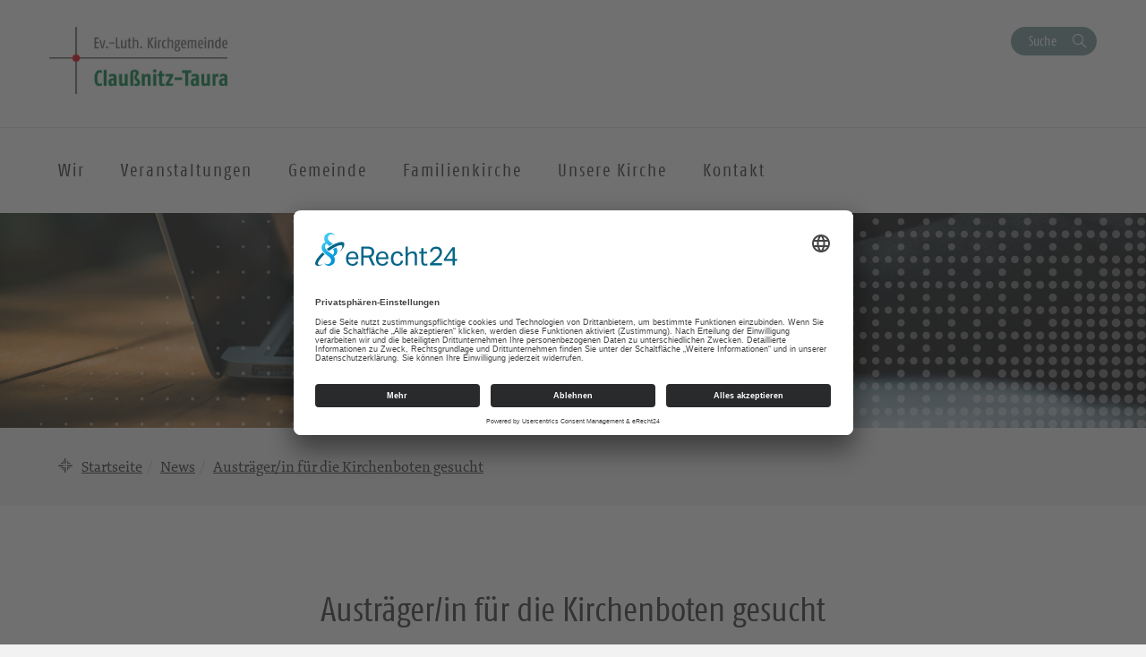

--- FILE ---
content_type: text/html; charset=UTF-8
request_url: https://kirche-claussnitz.de/news/austraeger-in-fuer-die-kirchenboten-gesucht/
body_size: 9608
content:
<!DOCTYPE html>
<html lang="de-DE">
<head>
    <meta charset="UTF-8" />
    <meta http-equiv="X-UA-Compatible" content="IE=edge">
    <meta name="viewport" content="width=device-width, initial-scale=1">

    <meta name="description" content="Ev.-Luth. Kirchgemeinde Claußnitz-Taura - Austräger/in für die Kirchenboten gesucht" />


    
    <meta name="keywords" content="Evangelisch-Lutherische Landeskirche Sachsens">     <meta name="author" content="">


    <!-- social media -->
    <!--  Essential META Tags -->

    <meta property="og:title" content="Ev.-Luth. Kirchgemeinde Claußnitz-Taura - Austräger/in für die Kirchenboten gesucht">

    <meta property="og:description" content="<p>Die Kirchgemeinde Claußnitz sucht eine/n Austräger/in für die Kirchenboten im Ortsteil Diethensdorf. Interessenten erfragen Einzelheiten in der Kanzlei.</p>
">
    <meta property="og:image" content="https://kirche-claussnitz.de/wp-content/uploads/2020/07/DB5BC7C0-FD91-4267-9269-94B9DF6A1548-647x1024.jpeg">
    <meta property="og:url" content="https://kirche-claussnitz.de/news/austraeger-in-fuer-die-kirchenboten-gesucht">
    <meta name="twitter:card" content="summary_large_image">

    <!-- HTML5 shim and Respond.js for IE8 support of HTML5 elements and media queries -->
    <!-- WARNING: Respond.js doesn't work if you view the page via file:// -->

    <link rel="profile" href="http://gmpg.org/xfn/11" />
    <link rel="pingback" href="https://kirche-claussnitz.de/xmlrpc.php" />
	
	    <!--[if lt IE 9]>
    <script src="https://kirche-claussnitz.de/wp-content/themes/wpevlks/js/html5.js" type="text/javascript"></script>
    <![endif]-->

    <script id="usercentrics-cmp" async data-eu-mode="true" data-settings-id="Zh8VWFElU" src="https://app.eu.usercentrics.eu/browser-ui/latest/loader.js"></script>
	<meta name='robots' content='max-image-preview:large' />
<link rel="alternate" type="application/rss+xml" title="Ev.-Luth. Kirchgemeinde Claußnitz-Taura &raquo; Feed" href="https://kirche-claussnitz.de/feed/" />
<link rel="alternate" type="application/rss+xml" title="Ev.-Luth. Kirchgemeinde Claußnitz-Taura &raquo; Kommentar-Feed" href="https://kirche-claussnitz.de/comments/feed/" />
<script type="text/javascript">
window._wpemojiSettings = {"baseUrl":"https:\/\/s.w.org\/images\/core\/emoji\/14.0.0\/72x72\/","ext":".png","svgUrl":"https:\/\/s.w.org\/images\/core\/emoji\/14.0.0\/svg\/","svgExt":".svg","source":{"concatemoji":"https:\/\/kirche-claussnitz.de\/wp-includes\/js\/wp-emoji-release.min.js?ver=6.1.1"}};
/*! This file is auto-generated */
!function(e,a,t){var n,r,o,i=a.createElement("canvas"),p=i.getContext&&i.getContext("2d");function s(e,t){var a=String.fromCharCode,e=(p.clearRect(0,0,i.width,i.height),p.fillText(a.apply(this,e),0,0),i.toDataURL());return p.clearRect(0,0,i.width,i.height),p.fillText(a.apply(this,t),0,0),e===i.toDataURL()}function c(e){var t=a.createElement("script");t.src=e,t.defer=t.type="text/javascript",a.getElementsByTagName("head")[0].appendChild(t)}for(o=Array("flag","emoji"),t.supports={everything:!0,everythingExceptFlag:!0},r=0;r<o.length;r++)t.supports[o[r]]=function(e){if(p&&p.fillText)switch(p.textBaseline="top",p.font="600 32px Arial",e){case"flag":return s([127987,65039,8205,9895,65039],[127987,65039,8203,9895,65039])?!1:!s([55356,56826,55356,56819],[55356,56826,8203,55356,56819])&&!s([55356,57332,56128,56423,56128,56418,56128,56421,56128,56430,56128,56423,56128,56447],[55356,57332,8203,56128,56423,8203,56128,56418,8203,56128,56421,8203,56128,56430,8203,56128,56423,8203,56128,56447]);case"emoji":return!s([129777,127995,8205,129778,127999],[129777,127995,8203,129778,127999])}return!1}(o[r]),t.supports.everything=t.supports.everything&&t.supports[o[r]],"flag"!==o[r]&&(t.supports.everythingExceptFlag=t.supports.everythingExceptFlag&&t.supports[o[r]]);t.supports.everythingExceptFlag=t.supports.everythingExceptFlag&&!t.supports.flag,t.DOMReady=!1,t.readyCallback=function(){t.DOMReady=!0},t.supports.everything||(n=function(){t.readyCallback()},a.addEventListener?(a.addEventListener("DOMContentLoaded",n,!1),e.addEventListener("load",n,!1)):(e.attachEvent("onload",n),a.attachEvent("onreadystatechange",function(){"complete"===a.readyState&&t.readyCallback()})),(e=t.source||{}).concatemoji?c(e.concatemoji):e.wpemoji&&e.twemoji&&(c(e.twemoji),c(e.wpemoji)))}(window,document,window._wpemojiSettings);
</script>
<style type="text/css">
img.wp-smiley,
img.emoji {
	display: inline !important;
	border: none !important;
	box-shadow: none !important;
	height: 1em !important;
	width: 1em !important;
	margin: 0 0.07em !important;
	vertical-align: -0.1em !important;
	background: none !important;
	padding: 0 !important;
}
</style>
	<link rel='stylesheet' id='wp-block-library-css' href='https://kirche-claussnitz.de/wp-includes/css/dist/block-library/style.min.css?ver=6.1.1' type='text/css' media='all' />
<link rel='stylesheet' id='pb-accordion-blocks-frontend-style-css' href='https://kirche-claussnitz.de/wp-content/plugins/evlks-accordion/css/accordion-blocks.css?ver=1.0.1' type='text/css' media='all' />
<link rel='stylesheet' id='classic-theme-styles-css' href='https://kirche-claussnitz.de/wp-includes/css/classic-themes.min.css?ver=1' type='text/css' media='all' />
<style id='global-styles-inline-css' type='text/css'>
body{--wp--preset--color--black: #000000;--wp--preset--color--cyan-bluish-gray: #abb8c3;--wp--preset--color--white: #ffffff;--wp--preset--color--pale-pink: #f78da7;--wp--preset--color--vivid-red: #cf2e2e;--wp--preset--color--luminous-vivid-orange: #ff6900;--wp--preset--color--luminous-vivid-amber: #fcb900;--wp--preset--color--light-green-cyan: #7bdcb5;--wp--preset--color--vivid-green-cyan: #00d084;--wp--preset--color--pale-cyan-blue: #8ed1fc;--wp--preset--color--vivid-cyan-blue: #0693e3;--wp--preset--color--vivid-purple: #9b51e0;--wp--preset--gradient--vivid-cyan-blue-to-vivid-purple: linear-gradient(135deg,rgba(6,147,227,1) 0%,rgb(155,81,224) 100%);--wp--preset--gradient--light-green-cyan-to-vivid-green-cyan: linear-gradient(135deg,rgb(122,220,180) 0%,rgb(0,208,130) 100%);--wp--preset--gradient--luminous-vivid-amber-to-luminous-vivid-orange: linear-gradient(135deg,rgba(252,185,0,1) 0%,rgba(255,105,0,1) 100%);--wp--preset--gradient--luminous-vivid-orange-to-vivid-red: linear-gradient(135deg,rgba(255,105,0,1) 0%,rgb(207,46,46) 100%);--wp--preset--gradient--very-light-gray-to-cyan-bluish-gray: linear-gradient(135deg,rgb(238,238,238) 0%,rgb(169,184,195) 100%);--wp--preset--gradient--cool-to-warm-spectrum: linear-gradient(135deg,rgb(74,234,220) 0%,rgb(151,120,209) 20%,rgb(207,42,186) 40%,rgb(238,44,130) 60%,rgb(251,105,98) 80%,rgb(254,248,76) 100%);--wp--preset--gradient--blush-light-purple: linear-gradient(135deg,rgb(255,206,236) 0%,rgb(152,150,240) 100%);--wp--preset--gradient--blush-bordeaux: linear-gradient(135deg,rgb(254,205,165) 0%,rgb(254,45,45) 50%,rgb(107,0,62) 100%);--wp--preset--gradient--luminous-dusk: linear-gradient(135deg,rgb(255,203,112) 0%,rgb(199,81,192) 50%,rgb(65,88,208) 100%);--wp--preset--gradient--pale-ocean: linear-gradient(135deg,rgb(255,245,203) 0%,rgb(182,227,212) 50%,rgb(51,167,181) 100%);--wp--preset--gradient--electric-grass: linear-gradient(135deg,rgb(202,248,128) 0%,rgb(113,206,126) 100%);--wp--preset--gradient--midnight: linear-gradient(135deg,rgb(2,3,129) 0%,rgb(40,116,252) 100%);--wp--preset--duotone--dark-grayscale: url('#wp-duotone-dark-grayscale');--wp--preset--duotone--grayscale: url('#wp-duotone-grayscale');--wp--preset--duotone--purple-yellow: url('#wp-duotone-purple-yellow');--wp--preset--duotone--blue-red: url('#wp-duotone-blue-red');--wp--preset--duotone--midnight: url('#wp-duotone-midnight');--wp--preset--duotone--magenta-yellow: url('#wp-duotone-magenta-yellow');--wp--preset--duotone--purple-green: url('#wp-duotone-purple-green');--wp--preset--duotone--blue-orange: url('#wp-duotone-blue-orange');--wp--preset--font-size--small: 13px;--wp--preset--font-size--medium: 20px;--wp--preset--font-size--large: 36px;--wp--preset--font-size--x-large: 42px;--wp--preset--spacing--20: 0.44rem;--wp--preset--spacing--30: 0.67rem;--wp--preset--spacing--40: 1rem;--wp--preset--spacing--50: 1.5rem;--wp--preset--spacing--60: 2.25rem;--wp--preset--spacing--70: 3.38rem;--wp--preset--spacing--80: 5.06rem;}:where(.is-layout-flex){gap: 0.5em;}body .is-layout-flow > .alignleft{float: left;margin-inline-start: 0;margin-inline-end: 2em;}body .is-layout-flow > .alignright{float: right;margin-inline-start: 2em;margin-inline-end: 0;}body .is-layout-flow > .aligncenter{margin-left: auto !important;margin-right: auto !important;}body .is-layout-constrained > .alignleft{float: left;margin-inline-start: 0;margin-inline-end: 2em;}body .is-layout-constrained > .alignright{float: right;margin-inline-start: 2em;margin-inline-end: 0;}body .is-layout-constrained > .aligncenter{margin-left: auto !important;margin-right: auto !important;}body .is-layout-constrained > :where(:not(.alignleft):not(.alignright):not(.alignfull)){max-width: var(--wp--style--global--content-size);margin-left: auto !important;margin-right: auto !important;}body .is-layout-constrained > .alignwide{max-width: var(--wp--style--global--wide-size);}body .is-layout-flex{display: flex;}body .is-layout-flex{flex-wrap: wrap;align-items: center;}body .is-layout-flex > *{margin: 0;}:where(.wp-block-columns.is-layout-flex){gap: 2em;}.has-black-color{color: var(--wp--preset--color--black) !important;}.has-cyan-bluish-gray-color{color: var(--wp--preset--color--cyan-bluish-gray) !important;}.has-white-color{color: var(--wp--preset--color--white) !important;}.has-pale-pink-color{color: var(--wp--preset--color--pale-pink) !important;}.has-vivid-red-color{color: var(--wp--preset--color--vivid-red) !important;}.has-luminous-vivid-orange-color{color: var(--wp--preset--color--luminous-vivid-orange) !important;}.has-luminous-vivid-amber-color{color: var(--wp--preset--color--luminous-vivid-amber) !important;}.has-light-green-cyan-color{color: var(--wp--preset--color--light-green-cyan) !important;}.has-vivid-green-cyan-color{color: var(--wp--preset--color--vivid-green-cyan) !important;}.has-pale-cyan-blue-color{color: var(--wp--preset--color--pale-cyan-blue) !important;}.has-vivid-cyan-blue-color{color: var(--wp--preset--color--vivid-cyan-blue) !important;}.has-vivid-purple-color{color: var(--wp--preset--color--vivid-purple) !important;}.has-black-background-color{background-color: var(--wp--preset--color--black) !important;}.has-cyan-bluish-gray-background-color{background-color: var(--wp--preset--color--cyan-bluish-gray) !important;}.has-white-background-color{background-color: var(--wp--preset--color--white) !important;}.has-pale-pink-background-color{background-color: var(--wp--preset--color--pale-pink) !important;}.has-vivid-red-background-color{background-color: var(--wp--preset--color--vivid-red) !important;}.has-luminous-vivid-orange-background-color{background-color: var(--wp--preset--color--luminous-vivid-orange) !important;}.has-luminous-vivid-amber-background-color{background-color: var(--wp--preset--color--luminous-vivid-amber) !important;}.has-light-green-cyan-background-color{background-color: var(--wp--preset--color--light-green-cyan) !important;}.has-vivid-green-cyan-background-color{background-color: var(--wp--preset--color--vivid-green-cyan) !important;}.has-pale-cyan-blue-background-color{background-color: var(--wp--preset--color--pale-cyan-blue) !important;}.has-vivid-cyan-blue-background-color{background-color: var(--wp--preset--color--vivid-cyan-blue) !important;}.has-vivid-purple-background-color{background-color: var(--wp--preset--color--vivid-purple) !important;}.has-black-border-color{border-color: var(--wp--preset--color--black) !important;}.has-cyan-bluish-gray-border-color{border-color: var(--wp--preset--color--cyan-bluish-gray) !important;}.has-white-border-color{border-color: var(--wp--preset--color--white) !important;}.has-pale-pink-border-color{border-color: var(--wp--preset--color--pale-pink) !important;}.has-vivid-red-border-color{border-color: var(--wp--preset--color--vivid-red) !important;}.has-luminous-vivid-orange-border-color{border-color: var(--wp--preset--color--luminous-vivid-orange) !important;}.has-luminous-vivid-amber-border-color{border-color: var(--wp--preset--color--luminous-vivid-amber) !important;}.has-light-green-cyan-border-color{border-color: var(--wp--preset--color--light-green-cyan) !important;}.has-vivid-green-cyan-border-color{border-color: var(--wp--preset--color--vivid-green-cyan) !important;}.has-pale-cyan-blue-border-color{border-color: var(--wp--preset--color--pale-cyan-blue) !important;}.has-vivid-cyan-blue-border-color{border-color: var(--wp--preset--color--vivid-cyan-blue) !important;}.has-vivid-purple-border-color{border-color: var(--wp--preset--color--vivid-purple) !important;}.has-vivid-cyan-blue-to-vivid-purple-gradient-background{background: var(--wp--preset--gradient--vivid-cyan-blue-to-vivid-purple) !important;}.has-light-green-cyan-to-vivid-green-cyan-gradient-background{background: var(--wp--preset--gradient--light-green-cyan-to-vivid-green-cyan) !important;}.has-luminous-vivid-amber-to-luminous-vivid-orange-gradient-background{background: var(--wp--preset--gradient--luminous-vivid-amber-to-luminous-vivid-orange) !important;}.has-luminous-vivid-orange-to-vivid-red-gradient-background{background: var(--wp--preset--gradient--luminous-vivid-orange-to-vivid-red) !important;}.has-very-light-gray-to-cyan-bluish-gray-gradient-background{background: var(--wp--preset--gradient--very-light-gray-to-cyan-bluish-gray) !important;}.has-cool-to-warm-spectrum-gradient-background{background: var(--wp--preset--gradient--cool-to-warm-spectrum) !important;}.has-blush-light-purple-gradient-background{background: var(--wp--preset--gradient--blush-light-purple) !important;}.has-blush-bordeaux-gradient-background{background: var(--wp--preset--gradient--blush-bordeaux) !important;}.has-luminous-dusk-gradient-background{background: var(--wp--preset--gradient--luminous-dusk) !important;}.has-pale-ocean-gradient-background{background: var(--wp--preset--gradient--pale-ocean) !important;}.has-electric-grass-gradient-background{background: var(--wp--preset--gradient--electric-grass) !important;}.has-midnight-gradient-background{background: var(--wp--preset--gradient--midnight) !important;}.has-small-font-size{font-size: var(--wp--preset--font-size--small) !important;}.has-medium-font-size{font-size: var(--wp--preset--font-size--medium) !important;}.has-large-font-size{font-size: var(--wp--preset--font-size--large) !important;}.has-x-large-font-size{font-size: var(--wp--preset--font-size--x-large) !important;}
.wp-block-navigation a:where(:not(.wp-element-button)){color: inherit;}
:where(.wp-block-columns.is-layout-flex){gap: 2em;}
.wp-block-pullquote{font-size: 1.5em;line-height: 1.6;}
</style>
<link rel='stylesheet' id='style.css-css' href='https://kirche-claussnitz.de/wp-content/themes/wpevlks/style.css?ver=6.1.1' type='text/css' media='all' />
<link rel='stylesheet' id='evlkscalendar_wp_css-css' href='https://kirche-claussnitz.de/wp-content/plugins/evlks-calendar-plugin/view/frontend/css/evlks-calendar.css?ver=6.1.1' type='text/css' media='all' />
<link rel='stylesheet' id='wp-featherlight-css' href='https://kirche-claussnitz.de/wp-content/plugins/wp-featherlight/css/wp-featherlight.min.css?ver=1.3.4' type='text/css' media='all' />
<script type='text/javascript' src='https://kirche-claussnitz.de/wp-includes/js/jquery/jquery.min.js?ver=3.6.1' id='jquery-core-js'></script>
<script type='text/javascript' src='https://kirche-claussnitz.de/wp-includes/js/jquery/jquery-migrate.min.js?ver=3.3.2' id='jquery-migrate-js'></script>
<script type='text/javascript' src='https://kirche-claussnitz.de/wp-content/themes/wpevlks/js/evlks-layoutbuilder.js?ver=1' id='evlks-layoutbuilder-js'></script>
<script type='text/javascript' src='https://kirche-claussnitz.de/wp-content/plugins/evlks-calendar-plugin/view/frontend/helper/../js/evlks-calendar.min.js?ver=6.1.1' id='evlks-calendar.min.js-js'></script>
<link rel="https://api.w.org/" href="https://kirche-claussnitz.de/wp-json/" /><link rel="alternate" type="application/json" href="https://kirche-claussnitz.de/wp-json/wp/v2/evlks-news/2694" /><link rel="EditURI" type="application/rsd+xml" title="RSD" href="https://kirche-claussnitz.de/xmlrpc.php?rsd" />
<link rel="wlwmanifest" type="application/wlwmanifest+xml" href="https://kirche-claussnitz.de/wp-includes/wlwmanifest.xml" />
<meta name="generator" content="WordPress 6.1.1" />
<link rel="canonical" href="https://kirche-claussnitz.de/news/austraeger-in-fuer-die-kirchenboten-gesucht/" />
<link rel='shortlink' href='https://kirche-claussnitz.de/?p=2694' />
<link rel="alternate" type="application/json+oembed" href="https://kirche-claussnitz.de/wp-json/oembed/1.0/embed?url=https%3A%2F%2Fkirche-claussnitz.de%2Fnews%2Faustraeger-in-fuer-die-kirchenboten-gesucht%2F" />
<link rel="alternate" type="text/xml+oembed" href="https://kirche-claussnitz.de/wp-json/oembed/1.0/embed?url=https%3A%2F%2Fkirche-claussnitz.de%2Fnews%2Faustraeger-in-fuer-die-kirchenboten-gesucht%2F&#038;format=xml" />
<style>
                                 .navbar-default .navbar-nav>li>a:hover, .navbar-default .navbar-nav>li>a:focus {
                    color: #ffffff;
                    background-color:#009BE0;
                }

                .evlks-header-main ul.collapse>li>a, .evlks-header-main ul.collapsing>li>a {
                    color:#009BE0;
                }

                .evlks-header-main ul.collapse>li>a:hover, .evlks-header-main ul.collapsing>li>a:hover {
                    color:#F5A500;
                }

                .evlks-header-main .nav>li:hover>a {
                    background-color:#009BE0;
                    color: #ffffff;
                    cursor: pointer;
                }

                .evlks-header-main ul.collapse>li>ul>li>a:hover, .evlks-header-main ul.collapsing>li>ul>li>a:hover {
                    color:#F5A500;
                    text-decoration: underline;
                    cursor: pointer;
                }

                .evlks-header-main ul.collapse, .evlks-header-main ul.collapsing {
                    border-top: 1px solid #009BE0;
                 }

                .btn-primary,
                 .wp-block-file__button {
                    background-color:#009BE0 !important;
                }
                .btn-primary:hover, .btn-primary:active, .btn-primary:focus,
                 .wp-block-file__button:hover, .wp-block-file__button:active, .wp-block-file__button:focus {
                    background-color:#0078ad !important;
                    color: #ffffff;
                    cursor: pointer;
                    outline: none;
                }
                .teaser-body h3 a {
                    text-decoration: none;
                    color:#009BE0;
                }
                body main a {
                    color: #009BE0;
                }
                a {
                    color: #009BE0;
                    text-decoration: none;
                }
                a:hover {
                    color: #F5A500;
                    text-decoration: none;
                }

                .btn-orange {
                    background-color: transparent;
                    color: #F5A500;
                    border: 1px solid #F5A500;
                }

                .btn-default {
                    color: #009BE0;
                    background-color: #ffffff;
                    border-color:#009BE0;
                }

                .btn-default:focus, .btn-default:hover {
                    color: #009BE0;
                    background-color: #ddd;
                    border-color:#009BE0;
                }

                .btn-orange:hover {
                    background-color: #F5A500;
                    color: #ffffff;
                    cursor: pointer;
                    outline: none;
                }

                .slick-slide .teaser {
                    background-color: #F5A500;
                }

                .slick-dots li.slick-active button:before {
                      background-color:  #799999;
                }

                .btn-secondary {
                    background-color:  #799999;
                }

                .btn-secondary:hover, .btn-secondary:active, .btn-secondary:focus
                {
                    background-color:  #607f7f;
                    color: #ffffff;
                }

                .teaser-image:hover .teaser-hover {
                    background-color: #009BE0;
                }

                header.sticky .evlks-sticky-search button {
                    background-color: #799999;
                    color: #ffffff;
                    border: 1px solid #799999;
                }

                blockquote:before {
                    color: #009BE0;
                }

                .icon-bg-primary {
                    background-color:#009BE0;
                }

                body .evlks-bg-primary {
                    background-color: #009BE0;
                }
                .evlks-teaser-list-el h2 a:hover {
                    color: #009BE0;
                }

                .tx-xm-evlks-events .evlks-teaser-list .evlks-teaser-list-el .location::before,
                .tx-xm-evlks-events .evlks-teaser-list .evlks-teaser-list-el .dtend::before,
                .tx-xm-evlks-events .evlks-teaser-list .evlks-teaser-list-el .dtstart::before,
                .evlks-single-event .dtstart::before,
                .evlks-single-event .dtend::before,
                .evlks-single-event .location small::before,
                span.to_event ::before
                 {
                     color: #F5A500;
                }

                .text-primary {
                    color: #009BE0;
                }

                footer .evlks-footer-social a:hover {
                    color: #009BE0;
                }

                article h3 {
                    color: #009BE0;
                }



            </style><link rel="icon" href="https://kirche-claussnitz.de/wp-content/uploads/2019/12/cropped-7FB633BD-F34F-4189-904E-E19855C2F483-scaled-32x32.jpeg" sizes="32x32" />
<link rel="icon" href="https://kirche-claussnitz.de/wp-content/uploads/2019/12/cropped-7FB633BD-F34F-4189-904E-E19855C2F483-scaled-192x192.jpeg" sizes="192x192" />
<link rel="apple-touch-icon" href="https://kirche-claussnitz.de/wp-content/uploads/2019/12/cropped-7FB633BD-F34F-4189-904E-E19855C2F483-scaled-180x180.jpeg" />
<meta name="msapplication-TileImage" content="https://kirche-claussnitz.de/wp-content/uploads/2019/12/cropped-7FB633BD-F34F-4189-904E-E19855C2F483-scaled-270x270.jpeg" />
<style>
            .parallax-content{
            background-image:url(https://kirche-claussnitz.de/wp-content/themes/wpevlks/img/evlks_bg.svg);
            }

            a[href^="http://"]:not([href*="kirche-claussnitz.de"]):after,
            a[href^="https://"]:not([href*="kirche-claussnitz.de"]):after
            {
	            font: normal 16px/1 "FontAwesome";
                content: "\f08e";
                padding-left:3px;
            }


                .evlks-switcher > a[href^="http://"]:not([href*="kirche-claussnitz.de"]):after,
                .evlks-switcher > a[href^="https://"]:not([href*="kirche-claussnitz.de"]):after,
                .evlks-footer-el a[href^="http://"]:not([href*="kirche-claussnitz.de"]):after,
                .evlks-footer-el a[href^="https://"]:not([href*="kirche-claussnitz.de"]):after,
                .teaser-body > a:after,
                figcaption > a:after
                {
	                font: normal 16px/1 "FontAwesome";
                content: "" !important;
                padding-left:0px;
                }
           </style>		<style type="text/css" id="wp-custom-css">
			.wp-block-table.aligncenter, .wp-block-table.alignleft, .wp-block-table.alignright {
		width: 100%;
}



@media (min-width: 991px) {
		.wp-block-table.aligncenter.width-70, .wp-block-table.alignleft.width-70, .wp-block-table.alignright.width-70 {
			width: 70%;
	}

	.wp-block-table.aligncenter.width-50, .wp-block-table.alignleft.width-50, .wp-block-table.alignright.width-50 {
			width: 50%;
	}
}


.wp-block-table.aligncenter td, .wp-block-table.alignleft td, .wp-block-table.alignright td {
		padding-left: 5px;
		padding-right: 5px;
}
		</style>
		
    <title>
		Ev.-Luth. Kirchgemeinde Claußnitz-Taura		 | Austräger/in für die Kirchenboten gesucht    </title>
</head>
<body id="content"
	class="evlks-news-template-default single single-evlks-news postid-2694 wp-featherlight-captions">
<div class="wrapper">
    <header>
        <div class="container">
            <div class="evlks-header-sub evlks-bg-white">
                <div class="row">
                    <div class="col-xs-6 col-sm-4">
	                                                        <a href="https://kirche-claussnitz.de/">
                                    <img class="evlks-logo" width="225px" src="https://kirche-claussnitz.de/wp-content/uploads/2025/01/Logo_KG_Claussnitz-Taura.png" alt="Ev.-Luth. Kirchgemeinde Claußnitz-Taura">
                                </a>
	                                            </div>
                    <div class="col-xs-6 col-sm-8 align-right evlks-service-navigation">
                        <div class="mobile-only clearfix">
                            <div class="navbar-header">
                                <button type="button" class="navbar-toggle collapsed" data-toggle="collapse"
                                        data-target="#evlks-header-navbar-collapse" aria-expanded="false">
                                    <span class="sr-only">Toggle navigation</span>
                                    <span class="evlks-header-navbar-indicator"></span>
                                </button>
                            </div>
                            <div class="evlks-search-mobile">
                                <button class="btn btn-no-style icon-search" data-toggle="modal" data-target="#evlks-search-modal"><span class="sr-only">Suche</span></button>
                            </div>
                            <div></div>
                        </div>
                        <div class="desktop-only">
                            <div><!--<a href="" class="btn btn-link evlks-language">English site</a> -->
                                <button type="button" data-toggle="modal" data-target="#evlks-search-modal" class="btn btn-evlks btn-secondary evlks-search">Suche</button></div>
                            <div></div>
                        </div>
                    </div>
                </div>
            </div>
        </div>
        <div class="evlks-border-top">
            <div class="container">
                <div class="evlks-header-main evlks-bg-white">
                    <div class="row">
                        <div class="col-sm-12 col-md-9 col-lg-9 evlks-padding-no">
		                                                            <a class="sticky-only evlks-sticky-logo" href="https://kirche-claussnitz.de/">
                                        <img class="evlks-logo" width="200px" src="https://kirche-claussnitz.de/wp-content/uploads/2025/01/Logo_KG_Claussnitz-Taura.png" alt="Ev.-Luth. Kirchgemeinde Claußnitz-Taura">
                                    </a>
		                                                    <nav class="navbar navbar-default">
                                <div class="collapse navbar-collapse" id="evlks-header-navbar-collapse">
	                            <div class="evlks-switcher mobile-only">
		                                                            </div>
                                <div class="menu-hauptmenue-container"><ul id="menu-hauptmenue" class="nav navbar-nav"><li id="menu-item-44" class="menu-item menu-item-type-post_type menu-item-object-page menu-item-has-children menu-item-44"><a href="#" data-target="#dd44" data-hover="collapse" data-toggle="collapse" aria-expanded="false" aria-controls="dd44"><span>Wir</span></a>
<ul aria-expanded='false'  class="collapse"  id="dd44">
	<li id="menu-item-503" class="menu-item menu-item-type-post_type menu-item-object-page menu-item-503"><a href="https://kirche-claussnitz.de/unsere-mitarbeitenden/">Unsere Mitarbeitenden in Claußnitz</a></li>
	<li id="menu-item-509" class="menu-item menu-item-type-post_type menu-item-object-page menu-item-509"><a href="https://kirche-claussnitz.de/unser-kirchenvorstand/">Unser Kirchenvorstand</a></li>
</ul>
</li>
<li id="menu-item-2513" class="menu-item menu-item-type-custom menu-item-object-custom menu-item-has-children menu-item-2513"><a href="#" data-target="#dd2513" data-hover="collapse" data-toggle="collapse" aria-expanded="false" aria-controls="dd2513"><span>Veranstaltungen</span></a>
<ul aria-expanded='false'  class="collapse"  id="dd2513">
	<li id="menu-item-2007" class="menu-item menu-item-type-post_type menu-item-object-page menu-item-2007"><a href="https://kirche-claussnitz.de/gottesdienste/">Gottesdienste</a></li>
	<li id="menu-item-2091" class="menu-item menu-item-type-post_type menu-item-object-page menu-item-2091"><a href="https://kirche-claussnitz.de/unter-der-woche/">Unter der Woche</a></li>
	<li id="menu-item-5360" class="menu-item menu-item-type-custom menu-item-object-custom menu-item-5360"><a href="https://kalender.evlks.de/panels?vid=72">EVLKS Kalender</a></li>
</ul>
</li>
<li id="menu-item-48" class="menu-item menu-item-type-post_type menu-item-object-page menu-item-has-children menu-item-48"><a href="#" data-target="#dd48" data-hover="collapse" data-toggle="collapse" aria-expanded="false" aria-controls="dd48"><span>Gemeinde</span></a>
<ul aria-expanded='false'  class="collapse"  id="dd48">
	<li id="menu-item-112" class="menu-item menu-item-type-post_type menu-item-object-page menu-item-has-children menu-item-112"><button aria-controls="dd112" aria-expanded="false" data-target="#dd112" data-toggle="collapse" type="button" class="btn btn-no-style hidden-md hidden-lg dropdown-open collapsed">
                            <span><span class="sr-only">Ausklappen</span></span>
                        </button><a href="https://kirche-claussnitz.de/kirchenbote/" data-target="#dd112">Gemeindebote</a>
	<ul aria-expanded='false'  class="collapse"  id="dd112">
		<li id="menu-item-719" class="menu-item menu-item-type-post_type menu-item-object-page menu-item-719"><a href="https://kirche-claussnitz.de/kirchenboten-archiv/">Kirchenboten-Archiv</a></li>
	</ul>
</li>
	<li id="menu-item-3117" class="menu-item menu-item-type-post_type menu-item-object-page menu-item-has-children menu-item-3117"><button aria-controls="dd3117" aria-expanded="false" data-target="#dd3117" data-toggle="collapse" type="button" class="btn btn-no-style hidden-md hidden-lg dropdown-open collapsed">
                            <span><span class="sr-only">Ausklappen</span></span>
                        </button><a href="https://kirche-claussnitz.de/gemeindekreise/" data-target="#dd3117">Gemeindekreise</a>
	<ul aria-expanded='false'  class="collapse"  id="dd3117">
		<li id="menu-item-3134" class="menu-item menu-item-type-post_type menu-item-object-page menu-item-3134"><a href="https://kirche-claussnitz.de/junge-gemeinde/">Junge Gemeinde</a></li>
		<li id="menu-item-3339" class="menu-item menu-item-type-post_type menu-item-object-evlks-news menu-item-3339"><a href="https://kirche-claussnitz.de/news/werbung-fuer-posaunenchor/">Posaunenchor</a></li>
	</ul>
</li>
</ul>
</li>
<li id="menu-item-3473" class="menu-item menu-item-type-post_type menu-item-object-page menu-item-has-children menu-item-3473"><a href="#" data-target="#dd3473" data-hover="collapse" data-toggle="collapse" aria-expanded="false" aria-controls="dd3473"><span>Familienkirche</span></a>
<ul aria-expanded='false'  class="collapse"  id="dd3473">
	<li id="menu-item-3481" class="menu-item menu-item-type-post_type menu-item-object-page menu-item-3481"><a href="https://kirche-claussnitz.de/gottesdienste-mit-und-fuer-kinder/">Gottesdienste mit und für Kinder</a></li>
</ul>
</li>
<li id="menu-item-2571" class="menu-item menu-item-type-post_type menu-item-object-page menu-item-has-children menu-item-2571"><a href="#" data-target="#dd2571" data-hover="collapse" data-toggle="collapse" aria-expanded="false" aria-controls="dd2571"><span>Unsere Kirche</span></a>
<ul aria-expanded='false'  class="collapse"  id="dd2571">
	<li id="menu-item-2212" class="menu-item menu-item-type-post_type menu-item-object-page menu-item-2212"><a href="https://kirche-claussnitz.de/geschichte-und-bau/">Geschichte</a></li>
	<li id="menu-item-2573" class="menu-item menu-item-type-post_type menu-item-object-page menu-item-2573"><a href="https://kirche-claussnitz.de/glocken/">Glocken</a></li>
	<li id="menu-item-2592" class="menu-item menu-item-type-post_type menu-item-object-page menu-item-2592"><a href="https://kirche-claussnitz.de/bildergalerie/">Bildergalerie</a></li>
</ul>
</li>
<li id="menu-item-2012" class="menu-item menu-item-type-post_type menu-item-object-page menu-item-2012"><a href="https://kirche-claussnitz.de/anschrift/">Kontakt</a></li>
</ul></div>                                </div>
                            </nav>
                        </div>
                        <div class="col-sm-12 col-md-3 col-lg-3 desktop-only">
                                                        <div class="sticky-only evlks-sticky-search">
                                <button type="button" data-toggle="modal" data-target="#evlks-search-modal" class="btn evlks-search icon-search"><span class="sr-only">Suche</span></button>
                            </div>
                        </div>
                    </div>
                </div>
            </div>
        </div>
        <div class="modal fade align-left" id="evlks-search-modal"  role="dialog" aria-labelledby="evlks-search-modal-label" tabindex="-1">
            <div class="modal-dialog" role="document">
                <div class="modal-content">
                    <div class="modal-header">
                        <button type="button" class="close" data-dismiss="modal" aria-label="Close"><span aria-hidden="true"><i class="icon-close"></i></span></button>
                        <div class="modal-title" id="evlks-search-modal-label">Bitte geben Sie Ihren Suchbegriff ein</div>
                    </div>
                    <div class="modal-body">
                        <form action="https://kirche-claussnitz.de" method="get">
                            <input type="text" name="s" id="evlks-search" value="" required="required"/>
                            <button class=" btn btn-no-style icon-search" type="submit"><span class="sr-only">Suchen</span></button>
                        </form>
                    </div>
                </div>
            </div>
        </div>
    </header>
    <main>




















    <section>
        <div class="evlks-jumbotron-image">
            <div>
                <div class="image">
                                            <img src="https://kirche-claussnitz.de/wp-content/themes/wpevlks/img/Header_Nachrichten.jpg" alt="Nachrichten">                                    </div>
            </div>
        </div>
    </section>
<div class="container">
            	<ol class="breadcrumb" id="brcontent"><li><span><a href="https://kirche-claussnitz.de">Startseite</a><li><span><a href="https://kirche-claussnitz.de/news/">News</a></span></li><li class="active"><span>Austräger/in für die Kirchenboten gesucht</span></li></ol>
        </div>		                        <section class="evlks-bg-white flex-ordering-mobile">
                <div class="container flex-ordering-mobile-second">
                    <div class="evlks-section-sub text-center"></div>
                </div>
            </section>
            <section class="evlks-bg-white">
                    <div class="container">
                        <div class="csc-default">
                            <div class="news news-single">
                                <div class="article" itemscope="itemscope" itemtype="http://schema.org/Article">
                                    <div class="csc-default">
                                        <h2 class="section-headline">Austräger/in für die Kirchenboten gesucht</h2>
                                        <h3 class="text-center"><br>
                                            <small class="text-center">8. Juli 2020</small>
                                        </h3>
                                        <div class="row">
                                            <div class="col-xs-12 col-sm-7">
                                                <!-- main text -->
                                                <p>Die Kirchgemeinde Claußnitz sucht eine/n Austräger/in für die Kirchenboten im Ortsteil Diethensdorf.</p>
<p>Interessenten erfragen Einzelheiten in der <a href="https://kirche-claussnitz.de/anschrift/">Kanzlei</a>.</p>
                                                <!-- Link Back -->
                                                <div class="news-backlink-wrap">
                                                    <a href="javascript:history.back()">
                                                        Zurück
                                                    </a>
                                                </div>
                                            </div>
                                            <div class="col-xs-12 col-sm-5">
                                                <div class="xm-responsive-images">
                                                    <figure>
	                                                    <img width="768" height="1216" src="https://kirche-claussnitz.de/wp-content/uploads/2020/07/DB5BC7C0-FD91-4267-9269-94B9DF6A1548-768x1216.jpeg" class="attachment-medium_large size-medium_large wp-post-image" alt="" decoding="async" title="DB5BC7C0-FD91-4267-9269-94B9DF6A1548" srcset="https://kirche-claussnitz.de/wp-content/uploads/2020/07/DB5BC7C0-FD91-4267-9269-94B9DF6A1548-768x1216.jpeg 768w, https://kirche-claussnitz.de/wp-content/uploads/2020/07/DB5BC7C0-FD91-4267-9269-94B9DF6A1548-189x300.jpeg 189w, https://kirche-claussnitz.de/wp-content/uploads/2020/07/DB5BC7C0-FD91-4267-9269-94B9DF6A1548-647x1024.jpeg 647w, https://kirche-claussnitz.de/wp-content/uploads/2020/07/DB5BC7C0-FD91-4267-9269-94B9DF6A1548.jpeg 946w" sizes="(max-width: 768px) 100vw, 768px" />                                                    </figure>
                                                    <figcaption>
	                                                                                                        </figcaption>
                                                </div>
                                            </div>
                                        </div>
                                    </div>
                                </div>
                            </div>
                        </div>
                        
<div id="comments" class="comments-area">

	        <div class="col-xs-12 col-md-6">
                    
        </div>     
</div><!-- #comments -->
                    </div>
            </section>
		

		
</main>

</main>
<footer><div class="container">
        <div class="row evlks-footer-el evlks-footer-navigation">
            <div class="col-sm-4">
	                                <img class="evlks-logo" src="https://kirche-claussnitz.de/wp-content/uploads/2025/01/Logo_KG_Claussnitz-Taura.png" alt="Ev.-Luth. Kirchgemeinde Claußnitz-Taura">
	                        </div>
	                </div>
		        <div id="footer-widget"  class="row evlks-footer-el evlks-footer-more">
            <div class="container">
                            <div class="col-md-5 evlks-padding-no evlks-footer-el-mobile">
                    <div id="losung-3" class="row evlks-padding-bottom widget widget_losung"><h3>Die Losung von heute</h3><p class="losung-text losung-losungstext">HERR, deine Ratschlüsse von alters her sind treu und wahrhaftig.</p>
<p class="losung-versangabe">
	Jesaja 25,1</p><p class="losung-text losung-lehrtext">Lasst uns festhalten an dem Bekenntnis der Hoffnung und nicht wanken; denn er ist treu, der sie verheißen hat.</p>
<p class="losung-versangabe">
	Hebräer 10,23</p><p class="losung-copy"><a href="http://www.ebu.de" target="_blank" title="Evangelische Br&uuml;der-Unit&auml;t">&copy; Evangelische Br&uuml;der-Unit&auml;t – Herrnhuter Br&uuml;dergemeine</a> <br> <a href="http://www.losungen.de" target="_blank" title="www.losungen.de">Weitere Informationen finden Sie hier</a></p></div>                </div>
                                    <div class="col-md-offset-1 col-md-6">
                <div id="custom_html-17" class="widget_text row evlks-padding-bottom widget widget_custom_html"><h3>Ihre Anreise zu uns:</h3><div class="textwidget custom-html-widget"><div class="map-wrap" role="region" aria-label="Karte: Ev.-Luth. Kirche Claußnitz – Pfarrgasse 1, 09236 Claußnitz">
  <iframe
    title="Karte: Kirche Claußnitz"
    loading="lazy"
    allowfullscreen
    referrerpolicy="no-referrer-when-downgrade"
    src="https://www.google.com/maps/embed?pb=!1m18!1m12!1m3!1d2400.0000000000005!2d12.8800000!3d50.9100000!2m3!1f0!2f0!3f0!3m2!1i1024!2i768!4f13.1!3m3!1m2!1s0x0000000000000000%3A0x0000000000000000!2sPfarrgasse%201%2C%2009236%20Clau%C3%9Fnitz!5e0!3m2!1sde!2sde!4v1699999999999!5m2!1sde!2sde">
  </iframe>
</div>
<p class="map-fallback">
  <a href="https://www.google.com/maps/search/?api=1&query=Pfarrgasse+1%2C+09236+Clau%C3%9Fnitz" rel="noopener" target="_blank">Karte in Google Maps öffnen</a>
</p>

<style>
.map-wrap {
  position: relative;
  width: 100%;
  padding-bottom: 56.25%;
  background: #f0f3f5;
  border-radius: 12px;
  overflow: hidden;
}
.map-wrap iframe {
  position: absolute;
  top: 0; left: 0;
  width: 100%;
  height: 100%;
  border: 0;
}
.map-fallback {
  margin-top: .5rem;
  font-size: .95rem;
  text-align: center;
}
.map-fallback a {
  color: #1C5D66;
  text-decoration: underline;
}
.map-fallback a:hover {
  color: #C98A24;
}
</style></div></div>            </div>
                        </div>
        </div>

        <div class="row evlks-footer-service-navigation evlks-margin-y">
	        <div id="evlks-footer-navbar" class="col-sm-12 col-md-4 evlks-padding-no"><ul id="menu-footer-menue" class="nav"><li id="menu-item-674" class="menu-item menu-item-type-post_type menu-item-object-page menu-item-674"><a href="https://kirche-claussnitz.de/impressum/">Impressum</a></li>
<li id="menu-item-677" class="menu-item menu-item-type-post_type menu-item-object-page menu-item-privacy-policy menu-item-677"><a href="https://kirche-claussnitz.de/datenschutz/">Datenschutz</a></li>
</ul></div>            <div class="col-sm-12 col-md-5 col-md-offset-3 evlks-footer-service-copyright evlks-padding-no">
                &copy; Ev.-Luth. Kirchgemeinde Claußnitz-Taura 2025            </div>
        </div>

    </div></footer>
</div>
<script src='https://api.mapbox.com/mapbox.js/v2.2.3/mapbox.js'></script>


                                                 <!-- Matomo -->
<script>
  var _paq = window._paq = window._paq || [];
  /* tracker methods like "setCustomDimension" should be called before "trackPageView" */
  _paq.push(['trackPageView']);
  _paq.push(['enableLinkTracking']);
  (function() {
    var u="//analytics.evlks.wp-baukasten.de/";
    _paq.push(['setTrackerUrl', u+'matomo.php']);
    _paq.push(['setSiteId', '29']);
    var d=document, g=d.createElement('script'), s=d.getElementsByTagName('script')[0];
    g.async=true; g.src=u+'matomo.js'; s.parentNode.insertBefore(g,s);
  })();
</script>
<!-- End Matomo Code -->
                                                                                                                                   <script type='text/javascript' src='https://kirche-claussnitz.de/wp-content/plugins/evlks-accordion/js/accordion-blocks.js?ver=1.0.1' id='pb-accordion-blocks-frontend-script-js'></script>
<script type='text/javascript' src='https://kirche-claussnitz.de/wp-content/plugins/wp-featherlight/js/wpFeatherlight.pkgd.min.js?ver=1.3.4' id='wp-featherlight-js'></script>
</body>
</html>


--- FILE ---
content_type: text/css
request_url: https://kirche-claussnitz.de/wp-content/plugins/evlks-calendar-plugin/view/frontend/css/evlks-calendar.css?ver=6.1.1
body_size: 392
content:
/* Override evlks.css (Listview) */
@media only screen and (min-width: 460px) {
    .evlks-teaser-list-small-el:first-child {
        padding-top: 35px;
    }
}
.tx-xm-evlks-calendar .evlks-teaser-list .evlks-teaser-list-small-el:hover {
    background-color: #f2f2f2;
    cursor: pointer;
}

.available-space {
    font-family: 'FagoWebPro-Cond W04 Regular', sans-serif;
    font-size: 17px;
    margin-top: 0px;
    text-decoration: none;margin-top: 5px;
}

span.to_event ::before {
    font-family: 'evlks-iconfont';
    content: "\e922";
    color: #ffffff !important;
    padding-right: 5px;
}

.et_caption {
    font-size: 87%;
    color: #b6b6b6;
}



--- FILE ---
content_type: application/javascript
request_url: https://kirche-claussnitz.de/wp-content/plugins/evlks-accordion/js/accordion-blocks.js?ver=1.0.1
body_size: 2056
content:
(function($) {
	'use strict';

	// Remove the 'no-js' class since JavaScript is enabled
	$('.js-accordion-item').removeClass('no-js');



	/**
	 * Accordion Blocks plugin function
	 *
	 * @param object options Plugin settings to override the defaults
	 */
	$.fn.accordionBlockItem = function(options) {
		var settings = $.extend({
			// Set default settings
			initiallyOpen: false,
			autoClose:     true,
			clickToClose:  true,
			scroll:        false,
			scrollOffset:  false,
		}, options);

		var duration = 250;
		var hashID = window.location.hash.replace('#', '');

		var item = {};

		item.self       = $(this);
		item.id         = $(this).attr('id');
		item.controller = $(this).children('.js-accordion-controller');
		item.content    = $('#' +  item.controller.attr('aria-controls'));



		/**
		 * Initial setup
		 * Set the scroll offset, and figure out which items should be open by
		 * default.
		 */
		(function initialSetup() {
			settings.scrollOffset = Math.floor(parseInt(settings.scrollOffset)) | 0;

			// If this item has `initally-open prop` set to true, open it
			if (settings.initiallyOpen) {
				/**
				 * We aren't opening the item here (only setting open attributes)
				 * becuase the openItem() function fires the `openAccordionItem`
				 * event which, if `autoClose` is set, would override the users
				 * defined initiallyOpen settings.
				 *
				 * Only setting open attributes is fine since the item's content
				 * display (`display: none|block`) is already set by the plugin.
				 */
				setOpenItemAttributes();
			}
			// If the hash matches this item, open it
			else if (item.id === hashID) {
				/**
				 * Unlike the `initiallyOpen` case above, if a hash is detected
				 * that matches one of the accordion items, we probably _want_
				 * the other items to close so the user can focus on this item.
				 */
				openItem();
			}
			// Otherwise, close the item
			else {
				/**
				 * Don't use closeItem() function call since it animates the
				 * closing. Insteady, we only need to set the closed attributes.
				 */
				setCloseItemAttributes();
			}
		})();



		/**
		 * Defualt click function
		 * Called when an accordion controller is clicked.
		 */
		function clickHandler() {
			// Only open the item if item isn't already open
			if (!item.self.hasClass('is-open')) {
				// Open clicked item
				openItem();
			}
			// If item is open, and click to close is set, close it
			else if (settings.clickToClose) {
				closeItem();
			}

			return false;
		}



		/**
		 * Opens an accordion item
		 * Also handles accessibility attribute settings.
		 */
		function openItem() {
			// Clear/stop any previous animations before revealing content
			item.content.clearQueue().stop().slideDown(duration, function() {
				// Scroll page to the title
				if (settings.scroll) {
					// Pause scrolling until other items have closed
					setTimeout(function() {
						$('html, body').animate({
							scrollTop: item.self.offset().top - settings.scrollOffset
						}, duration);
					}, duration);
				}
			});

			setOpenItemAttributes();

			$(document).trigger('openAccordionItem', item);
		}



		/**
		 * Set open item attributes
		 * Mark accordion item as open and read and set aria attributes.
		 */
		function setOpenItemAttributes() {
			item.self.addClass('is-open is-read');
			item.controller.attr({
				'aria-expanded': 'true',
			});
			item.content.attr({
				'aria-hidden': 'false',
			});
		}



		/**
		 * Closes an accordion item
		 * Also handles accessibility attribute settings.
		 */
		function closeItem() {
			// Close the item
			item.content.slideUp(duration);

			setCloseItemAttributes();
		}



		/**
		 * Set closed item attributes
		 * Mark accordion item as closed and set aria attributes.
		 */
		function setCloseItemAttributes() {
			item.self.removeClass('is-open');
			item.controller.attr({
				'aria-expanded': 'false',
			});
			item.content.attr({
				'aria-hidden': 'true',
			});
		}



		/**
		 * Close all items if auto close is enabled
		 */
		function maybeCloseItem() {
			if (settings.autoClose && item.self.hasClass('is-open')) {
				closeItem();
			}
		}



		/**
		 * Add event listeners
		 */
		item.controller.click(clickHandler);



		/**
		 * Listen for other accordion items opening
		 *
		 * The `openAccordionItem` event is fired whenever an accordion item is
		 * opened after initial plugin setup.
		 */
		$(document).on('openAccordionItem', function(event, ele) {
			if (ele !== item) {
				maybeCloseItem();
			}
		});

		item.controller.keydown(function(event) {
			var code = event.which;

			if (item.controller.prop('tagName') !== 'BUTTON') {
				// 13 = Return, 32 = Space
				if ((code === 13) || (code === 32)) {
					// Simulate click on the controller
					$(this).click();
				}
			}

			// 27 = Esc
			if (code === 27) {
				maybeCloseItem();
			}
		});

		// Listen for hash changes (in page jump links for accordions)
		$(window).on('hashchange', function() {
			hashID = window.location.hash.replace('#', '');

			// Only open this item if the has matches the ID
			if (hashID === item.id) {
				var ele = $('#' + hashID);

				// If there is a hash and the hash is on an accordion item
				if (ele.length && ele.hasClass('js-accordion-item')) {
					// Open clicked item
					openItem();
				}
			}
		});

		return this;
	};



	// Loop through accordion settings objects
	// Wait for the entire page to load before loading the accordion
	$(window).on('load', function() {
		$('.js-accordion-item').each(function() {
			$(this).accordionBlockItem({
				// Set default settings
				initiallyOpen: $(this).data('initially-open'),
				autoClose:     $(this).data('auto-close'),
				clickToClose:  $(this).data('click-to-close'),
				scroll:        $(this).data('scroll'),
				scrollOffset:  $(this).data('scroll-offset'),
			});
		});
	});
}(jQuery));
